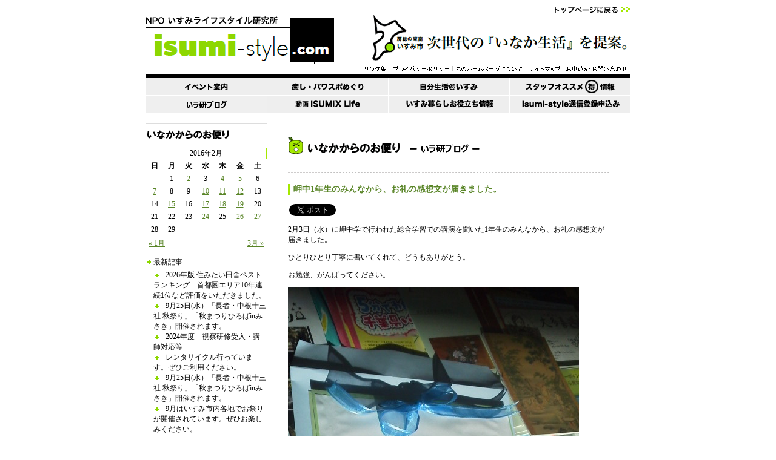

--- FILE ---
content_type: text/html; charset=UTF-8
request_url: http://www.isumi-style.com/blog/?m=20160210
body_size: 46864
content:
<!DOCTYPE html PUBLIC "-//W3C//DTD XHTML 1.0 Transitional//EN"
 "http://www.w3.org/TR/xhtml1/DTD/xhtml1-transitional.dtd">
<html xmlns="http://www.w3.org/1999/xhtml" xml:lang="ja" lang="ja">
<head>
<META HTTP-EQUIV="Content-Type" CONTENT="text/html; charset=UTF-8">
<meta http-equiv="content-script-type" content="text/javascript">
<meta name="copyright" content="http://www.isumi-style.com/blog/">
<meta name="robots" content="index,follow">
<script type="text/javascript" src="/js/jquery-1.7.1.min.js"></script>
<script type="text/javascript" src="/js/jquery.easing.1.3.js"></script>
<script type="text/javascript" src="/js/4isumi-style.js"></script>
<link rel="stylesheet" href="http://www.isumi-style.com/blog/wp-content/themes/istyle2011/style.css" type="text/css">
<title> &raquo; 2016 &raquo; 2月 &raquo; 10｜いなかからのお便り　-いラ研ブログ-</title>
<meta name="Keywords" content="いすみ市,千葉,房総,外房,九十九里,田舎暮らし,まちづくり,いラ研" />
<meta name="Description" content="千葉県いすみ市のまちづくり、移住促進活動を進めるNPOいすみライフスタイル研究所のスタッフブログです。" />
<link rel="alternate" href="http://www.isumi-style.com/blog/?feed=rss2" type="application/rss+xml" title="RSSフィード" />
<link rel="alternate" type="application/rss+xml" href="http://www.isumi-style.com/blog/?feed=atom" title="atomフィード" />
</head>
<body>
<div id="fb-root"></div>
<script>(function(d, s, id) {
  var js, fjs = d.getElementsByTagName(s)[0];
  if (d.getElementById(id)) return;
  js = d.createElement(s); js.id = id;
  js.src = "//connect.facebook.net/ja_JP/all.js#xfbml=1";
  fjs.parentNode.insertBefore(js, fjs);
}(document, 'script', 'facebook-jssdk'));</script>
<div id="outer">
  <table width="800" border="0" cellspacing="0" cellpadding="0">
    <tr>
      <td id="header"><table width="800" border="0" cellspacing="0" cellpadding="0">
        <tr>
          <!-- ＊＊＊＊＊＊＊＊＊＊　ヘッダ　＊＊＊＊＊＊＊＊＊＊ -->
          <td rowspan="3"><a href="../index.html"><img src="../images/header01.gif" alt="isumi-style.com" width="311" height="129" border="0" /></a></td>          <td><table width="100%"  border="0" cellspacing="0" cellpadding="0">
            <tr>
              <td><img src="../images/header02a.gif" alt="次世代の『いなか生活』を提案" width="352" height="33" /></td>
              <td><a href="../index.html"><img src="../images/header02b.gif" alt="トップページに戻る" width="137" height="33" border="0" /></a></td>
            </tr>
            <tr>
              <td colspan="2"><img src="../images/header02c.gif" alt="次世代の『いなか生活』を提案" width="489" height="71" /></td>
              </tr>
          </table></td>
        </tr>
        <tr>
          <td align="right"><img src="../images/header03.gif" alt="｜" width="45" height="19" /><a href="../link/index.html"><img src="../images/header04.gif" alt="リンク集" width="48" height="19" border="0" /></a><a href="../privacy/index.html"><img src="../images/header05.gif" alt="プライバシーポリシー" width="103" height="19" border="0" /></a><a href="../abouthp/index.html"><img src="../images/header06.gif" alt="このホームページについて" width="121" height="19" border="0" /></a><a href="../sitemap/index.html"><img src="../images/header07.gif" alt="サイトマップ" width="61" height="19" border="0" /></a><a href="../omoushikomi/index.html"><img src="../images/header08.gif" alt="お申込み・お問い合わせ" width="111" height="19" border="0" /></a></td>
        </tr>
        <tr>
          <td><img src="../images/header09.gif" alt="-" width="489" height="6" /></td>
        </tr>
      </table></td>
	  <!-- ＊＊＊＊＊＊＊＊＊＊　/ヘッダ　＊＊＊＊＊＊＊＊＊＊ -->
    </tr>
    <tr>
      <td><a href="../event/index.html"><img src="../images/gmenu01.gif" alt="イベント案内" width="201" height="29" border="0" /></a><a href="../powerspot/index.html"><img src="../images/gmenu02.gif" alt="癒し・パワスポめぐり" width="200" height="29" border="0" /></a><a href="../jibun/index.html"><img src="../images/gmenu03.gif" alt="自分生活@いすみ" width="200" height="29" border="0" /></a><a href="../toku/index.html"><img src="../images/gmenu04.gif" alt="スタッフオススメ  得  情報" width="199" height="29" border="0" /></a></td>
    </tr>
    <tr>
      <td><a href="../tukemusubi/index.html"><img src="../images/gmenu05.gif" alt="いすみつけむすび" width="201" height="28" border="0" /></a><a href="../isumiixlife/index.html"><img src="../images/gmenu06.gif" alt="ISUMIX Life" width="200" height="28" border="0" /></a><a href="../oyakudachi/index.html"><img src="../images/gmenu07.gif" alt="いすみ暮らしお役立ち情報" width="200" height="28" border="0" /></a><a href="https://isumistyle.sakura.ne.jp/form-cgi/formhtml.cgi?form=mailmag_ent" target="_blank"><img src="../images/gmenu08.gif" width="199" height="28" border="0" /></a></td>
    </tr>
    <tr>
      <td bgcolor="#000000" width="800"><img src="../images/space.gif" width="1" height="1" /></td>
    </tr>
    <tr>
	<!-- ＊＊＊＊＊＊＊＊＊＊　コンテンツ　＊＊＊＊＊＊＊＊＊＊ -->
      <td><table width="800" border="0" cellspacing="0" cellpadding="0">
        <tr>
		<!-- ＊＊＊＊＊＊＊＊＊＊　メニュー　＊＊＊＊＊＊＊＊＊＊ -->
          <td width="200" align="left" valign="top"><table width="200" border="0" cellspacing="0" cellpadding="0">
            <tr>
              <td><img src="../images/space.gif" alt=" " width="1" height="17" /></td>
            </tr>
            <tr>
              <td bgcolor="#DDDDDD"><img src="../images/space.gif" alt=" " width="1" height="1" /></td>
            </tr>
            <tr>
              <td><a href="http://www.isumi-style.com/blog"><img src="http://www.isumi-style.com/blog/wp-content/themes/istyle2011/images/menutitle_blog.gif" alt="いなかからのお便り　-いラ研ブログ-" width="200" height="34" border="0" /></a></td>
            </tr>
<!--
            <tr>
              <td bgcolor="#DDDDDD"><img src="../images/space.gif" alt=" " width="1" height="1" /></td>
            </tr>
-->
<!-- 区切りここから -->
            <tr>
              <td><table width="200" border="0" cellspacing="0" cellpadding="0">
                <tr>
                  <td><img src="../images/space.gif" alt=" " width="1" height="5" /></td>
                </tr>
                <tr>
                  <td align="left" valign="top">
<!-- カレンダーここから -->
<table id="wp-calendar">
	<caption>2016年2月</caption>
	<thead>
	<tr>
		<th scope="col" title="日曜日">日</th>
		<th scope="col" title="月曜日">月</th>
		<th scope="col" title="火曜日">火</th>
		<th scope="col" title="水曜日">水</th>
		<th scope="col" title="木曜日">木</th>
		<th scope="col" title="金曜日">金</th>
		<th scope="col" title="土曜日">土</th>
	</tr>
	</thead>

	<tfoot>
	<tr>
		<td colspan="3" id="prev"><a href="http://www.isumi-style.com/blog/?m=201601" title="2016年1月の投稿を表示">&laquo; 1月</a></td>
		<td class="pad">&nbsp;</td>
		<td colspan="3" id="next"><a href="http://www.isumi-style.com/blog/?m=201603" title="2016年3月の投稿を表示">3月 &raquo;</a></td>
	</tr>
	</tfoot>

	<tbody>
	<tr>
		<td colspan="1" class="pad">&nbsp;</td><td>1</td><td><a href="http://www.isumi-style.com/blog/?m=20160202" title="【ご報告】千葉大学で講義をしてきました。">2</a></td><td>3</td><td><a href="http://www.isumi-style.com/blog/?m=20160204" title="【ご報告】岬中学校1年生総合学習に講演に行きました。">4</a></td><td><a href="http://www.isumi-style.com/blog/?m=20160205" title="2月14日（日）いすみライフマーケットinちまち☆出店者様ご紹介">5</a></td><td>6</td>
	</tr>
	<tr>
		<td><a href="http://www.isumi-style.com/blog/?m=20160207" title="2月19日（金）、長者商店街の空き店舗を使ったコミュニティ・スペース「長者マート（仮）」をオープンします。">7</a></td><td>8</td><td>9</td><td><a href="http://www.isumi-style.com/blog/?m=20160210" title="岬中1年生のみんなから、お礼の感想文が届きました。">10</a></td><td><a href="http://www.isumi-style.com/blog/?m=20160211" title="７日（日）、「わだのぱんまつり」へお手伝いに行ってきました。">11</a></td><td><a href="http://www.isumi-style.com/blog/?m=20160212" title="2月14日（日）ちまちマ出店者様追加☆">12</a></td><td>13</td>
	</tr>
	<tr>
		<td>14</td><td><a href="http://www.isumi-style.com/blog/?m=20160215" title="3月に2回「東京まきべ～便」出します。東京で情報発信したい方はいラ研まで。">15</a></td><td>16</td><td><a href="http://www.isumi-style.com/blog/?m=20160217" title="今週金曜日、「長者マート（仮）」オープンです。">17</a></td><td><a href="http://www.isumi-style.com/blog/?m=20160218" title="ちまちマ名物、「迷路」レポート">18</a></td><td><a href="http://www.isumi-style.com/blog/?m=20160219" title="コミュ二ティ・スペース長者マート(仮）本日お試しオープンしました～
2月20日（土）の長者マート（仮）出店者様ご案内">19</a></td><td>20</td>
	</tr>
	<tr>
		<td>21</td><td>22</td><td>23</td><td><a href="http://www.isumi-style.com/blog/?m=20160224" title="いすみ市発房総ライフスタイルプロジェクトWS、行いました。">24</a></td><td>25</td><td><a href="http://www.isumi-style.com/blog/?m=20160226" title="本日の長者マート（仮）♪">26</a></td><td><a href="http://www.isumi-style.com/blog/?m=20160227" title="大沢昌助資料室ナギサ　2016年2月の展示">27</a></td>
	</tr>
	<tr>
		<td>28</td><td>29</td>
		<td class="pad" colspan="5">&nbsp;</td>
	</tr>
	</tbody>
	</table><!-- カレンダーここまで -->				  
				  </td>
                </tr>
                <tr>
                  <td><img src="../images/space.gif" alt=" " width="1" height="5" /></td>
                </tr>
                <tr>
                  <td bgcolor="#DDDDDD"><img src="../images/space.gif" alt=" " width="1" height="1" /></td>
            </tr>
              </table></td>
			</tr>
<!-- 区切りここまで -->
<!-- 区切りここから -->
            <tr>
              <td><table width="200" border="0" cellspacing="0" cellpadding="0">
                <tr>
                  <td><img src="../images/space.gif" alt=" " width="1" height="5" /></td>
                </tr>
                <tr>
                  <td align="left"><table border="0" cellspacing="0" cellpadding="0">
                      <tr align="left" valign="top">
                        <td><img src="../images/dot1.gif" alt="+" width="13" height="11" /></td>
                        <td><div class="sidebar">最新記事</div></td>
                      </tr>
                    <tr align="left" valign="top">
                      <td><img src="../images/space.gif" alt=" " width="13" height="1" /></td>
                      <td>
<!-- 最新記事リストここから -->
<ul class="sidebar_li">
	<li><a href='http://www.isumi-style.com/blog/?p=25669' title='2026年版 住みたい田舎ベストランキング　首都圏エリア10年連続1位など評価をいただきました。'>2026年版 住みたい田舎ベストランキング　首都圏エリア10年連続1位など評価をいただきました。</a></li>
	<li><a href='http://www.isumi-style.com/blog/?p=25651' title='9月25日(水）「長者・中根十三社 秋祭り」「秋まつりひろばinみさき」開催されます。'>9月25日(水）「長者・中根十三社 秋祭り」「秋まつりひろばinみさき」開催されます。</a></li>
	<li><a href='http://www.isumi-style.com/blog/?p=25647' title='2024年度　視察研修受入・講師対応等'>2024年度　視察研修受入・講師対応等</a></li>
	<li><a href='http://www.isumi-style.com/blog/?p=25633' title='レンタサイクル行っています。ぜひご利用ください。'>レンタサイクル行っています。ぜひご利用ください。</a></li>
	<li><a href='http://www.isumi-style.com/blog/?p=25625' title='9月25日(水）「長者・中根十三社 秋祭り」「秋まつりひろばinみさき」開催されます。'>9月25日(水）「長者・中根十三社 秋祭り」「秋まつりひろばinみさき」開催されます。</a></li>
	<li><a href='http://www.isumi-style.com/blog/?p=25617' title='9月はいすみ市内各地でお祭りが開催されています。ぜひお楽しみください。'>9月はいすみ市内各地でお祭りが開催されています。ぜひお楽しみください。</a></li>
	<li><a href='http://www.isumi-style.com/blog/?p=25610' title='いなかからのお便り情報について'>いなかからのお便り情報について</a></li>
	<li><a href='http://www.isumi-style.com/blog/?p=25603' title='いすみ市商工会女性部による「つるし飾り」を展示してます。'>いすみ市商工会女性部による「つるし飾り」を展示してます。</a></li>
</ul>
<!-- 最新記事リストここまで -->
					  </td>
                    </tr>
                  </table></td>
                </tr>
                <tr>
                  <td><img src="../images/space.gif" alt=" " width="1" height="10" /></td>
                </tr>
                <tr>
                  <td bgcolor="#DDDDDD"><img src="../images/space.gif" alt=" " width="1" height="1" /></td>
                </tr>
                <tr>
                  <td>
<!-- SDGsロゴ -->
<p align="left"><a href="http://www.isumi-style.com/blog/?cat=18"><img src="../images/sdgs_logo_t.png" alt="SDGsロゴ" width="200" height="111" /></a></p>
<!-- /SDGsロゴ -->
<!-- おもてなしロゴ -->
<p align="left"><a href="https://www.pref.chiba.lg.jp/kankou/action/all-chiba-omotenashi.html" target="_blank"><img src="../images/all_chiba.png" alt="おもてなしロゴ" width="200" height="204" /></a></p>
<!-- /おもてなしロゴ -->
</td>
                </tr>
                <tr>
                  <td><img src="../images/space.gif" alt=" " width="1" height="5" /></td>
                </tr>
                <tr>
                  <td bgcolor="#DDDDDD"><img src="../images/space.gif" alt=" " width="1" height="1" /></td>
                </tr>
              </table></td>
            </tr>
<!-- 区切りここまで -->
<!-- 区切りここから -->
            <tr>
              <td><table width="200" border="0" cellspacing="0" cellpadding="0">
                <tr>
                  <td><img src="../images/space.gif" alt=" " width="1" height="5" /></td>
                </tr>
                <tr>
                  <td align="left"><table border="0" cellspacing="0" cellpadding="0">
                      <tr align="left" valign="top">
                        <td><img src="../images/dot1.gif" alt="+" width="13" height="11" /></td>
                        <td><div class="sidebar">記事検索</div></td>
                      </tr>
                    <tr align="left" valign="top">
                      <td><img src="../images/space.gif" alt=" " width="13" height="1" /></td>
                      <td>
<!-- 記事検索ここから -->
<form method="get" action="http://www.isumi-style.com/blog">
<input name="s" type="text" id="s" value="" />
<input name="submit" type="submit" value=" 検索 " />
</form>
<!-- 記事検索ここまで -->
					  </td>
                    </tr>
                  </table></td>
                </tr>
                <tr>
                  <td><img src="../images/space.gif" alt=" " width="1" height="5" /></td>
                </tr>
                <tr>
                  <td bgcolor="#DDDDDD"><img src="../images/space.gif" alt=" " width="1" height="1" /></td>
                </tr>
              </table></td>
            </tr>
<!-- 区切りここまで -->
<!-- 区切りここから -->
            <tr>
              <td><table width="200" border="0" cellspacing="0" cellpadding="0">
                <tr>
                  <td><img src="../images/space.gif" alt=" " width="1" height="5" /></td>
                </tr>
                <tr>
                  <td align="left"><table border="0" cellspacing="0" cellpadding="0">
                    <tr align="left" valign="top">
                      <td><img src="../images/dot1.gif" alt="+" width="13" height="11" /></td>
                      <td><div class="sidebar">カテゴリー</div></td>
                    </tr>
                    <tr align="left" valign="top">
                      <td><img src="../images/space.gif" alt=" " width="13" height="1" /></td>
                      <td>
<!-- カテゴリーリストここから -->
<ul class="sidebar_li">
	<li class="cat-item cat-item-18"><a href="http://www.isumi-style.com/blog/?cat=18" title="SDGs に含まれる投稿をすべて表示">SDGs</a>
</li>
	<li class="cat-item cat-item-8"><a href="http://www.isumi-style.com/blog/?cat=8" title="いすみの風景 に含まれる投稿をすべて表示">いすみの風景</a>
</li>
	<li class="cat-item cat-item-7"><a href="http://www.isumi-style.com/blog/?cat=7" title="いすみライフマーケットinちまち に含まれる投稿をすべて表示">いすみライフマーケットinちまち</a>
</li>
	<li class="cat-item cat-item-6"><a href="http://www.isumi-style.com/blog/?cat=6" title="いすみ・地域イベント に含まれる投稿をすべて表示">いすみ・地域イベント</a>
</li>
	<li class="cat-item cat-item-13"><a href="http://www.isumi-style.com/blog/?cat=13" title="いすみ市発房総ライフスタイルプロジェクト(Design Thinking/Service Design) に含まれる投稿をすべて表示">いすみ市発房総ライフスタイルプロジェクト(Design Thinking/Service Design)</a>
</li>
	<li class="cat-item cat-item-17"><a href="http://www.isumi-style.com/blog/?cat=17" title="いすみ暮らしサポート に含まれる投稿をすべて表示">いすみ暮らしサポート</a>
</li>
	<li class="cat-item cat-item-3"><a href="http://www.isumi-style.com/blog/?cat=3" title="お知らせ に含まれる投稿をすべて表示">お知らせ</a>
</li>
	<li class="cat-item cat-item-5"><a href="http://www.isumi-style.com/blog/?cat=5" title="イベント報告 に含まれる投稿をすべて表示">イベント報告</a>
</li>
	<li class="cat-item cat-item-4"><a href="http://www.isumi-style.com/blog/?cat=4" title="イベント案内 に含まれる投稿をすべて表示">イベント案内</a>
</li>
	<li class="cat-item cat-item-16"><a href="http://www.isumi-style.com/blog/?cat=16" title="メディア掲載 に含まれる投稿をすべて表示">メディア掲載</a>
</li>
	<li class="cat-item cat-item-19"><a href="http://www.isumi-style.com/blog/?cat=19" title="中間支援 に含まれる投稿をすべて表示">中間支援</a>
</li>
	<li class="cat-item cat-item-9"><a href="http://www.isumi-style.com/blog/?cat=9" title="千町保育所跡地利用 に含まれる投稿をすべて表示">千町保育所跡地利用</a>
</li>
	<li class="cat-item cat-item-15"><a href="http://www.isumi-style.com/blog/?cat=15" title="地球環境基金 に含まれる投稿をすべて表示">地球環境基金</a>
</li>
	<li class="cat-item cat-item-12"><a href="http://www.isumi-style.com/blog/?cat=12" title="広域連携・房総ジャンボリー に含まれる投稿をすべて表示">広域連携・房総ジャンボリー</a>
</li>
	<li class="cat-item cat-item-1"><a href="http://www.isumi-style.com/blog/?cat=1" title="未分類 に含まれる投稿をすべて表示">未分類</a>
</li>
	<li class="cat-item cat-item-10"><a href="http://www.isumi-style.com/blog/?cat=10" title="研修・視察 に含まれる投稿をすべて表示">研修・視察</a>
</li>
	<li class="cat-item cat-item-11"><a href="http://www.isumi-style.com/blog/?cat=11" title="移住相談 に含まれる投稿をすべて表示">移住相談</a>
</li>
	<li class="cat-item cat-item-20"><a href="http://www.isumi-style.com/blog/?cat=20" title="空き店舗・空き施設・空き家活用 に含まれる投稿をすべて表示">空き店舗・空き施設・空き家活用</a>
</li>
	<li class="cat-item cat-item-14"><a href="http://www.isumi-style.com/blog/?cat=14" title="長者マート に含まれる投稿をすべて表示">長者マート</a>
</li>
<li><a href="http://ameblo.jp/makibeee/" target ="_blank">まきべ～のおでかけ日記</a></li>
</ul>
<!-- カテゴリーリストここまで -->
					  </td>
                    </tr>
                  </table></td>
                </tr>
                <tr>
                  <td><img src="../images/space.gif" alt=" " width="1" height="5" /></td>
                </tr>
                <tr>
                  <td bgcolor="#DDDDDD"><img src="../images/space.gif" alt=" " width="1" height="1" /></td>
            </tr>
              </table></td>
			</tr>
<!-- 区切りここまで -->
<!-- 区切りここから -->
            <tr>
              <td><table width="200" border="0" cellspacing="0" cellpadding="0">
                <tr>
                  <td><img src="../images/space.gif" alt=" " width="1" height="5" /></td>
                </tr>
                <tr>
                  <td align="left"><table border="0" cellspacing="0" cellpadding="0">
                      <tr align="left" valign="top">
                        <td><img src="../images/dot1.gif" alt="+" width="13" height="11" /></td>
                        <td><div class="sidebar">月別アーカイブ</div></td>
                      </tr>
                    <tr align="left" valign="top">
                      <td><img src="../images/space.gif" alt=" " width="13" height="1" /></td>
                      <td><!-- 月別リストここから -->
                          <ul class="sidebar_li">
                            	<li><a href='http://www.isumi-style.com/blog/?m=202601' title='2026年1月'>2026年1月</a></li>
	<li><a href='http://www.isumi-style.com/blog/?m=202509' title='2025年9月'>2025年9月</a></li>
	<li><a href='http://www.isumi-style.com/blog/?m=202504' title='2025年4月'>2025年4月</a></li>
	<li><a href='http://www.isumi-style.com/blog/?m=202409' title='2024年9月'>2024年9月</a></li>
	<li><a href='http://www.isumi-style.com/blog/?m=202405' title='2024年5月'>2024年5月</a></li>
	<li><a href='http://www.isumi-style.com/blog/?m=202402' title='2024年2月'>2024年2月</a></li>
	<li><a href='http://www.isumi-style.com/blog/?m=202311' title='2023年11月'>2023年11月</a></li>
	<li><a href='http://www.isumi-style.com/blog/?m=202306' title='2023年6月'>2023年6月</a></li>
	<li><a href='http://www.isumi-style.com/blog/?m=202305' title='2023年5月'>2023年5月</a></li>
	<li><a href='http://www.isumi-style.com/blog/?m=202303' title='2023年3月'>2023年3月</a></li>
	<li><a href='http://www.isumi-style.com/blog/?m=202302' title='2023年2月'>2023年2月</a></li>
	<li><a href='http://www.isumi-style.com/blog/?m=202301' title='2023年1月'>2023年1月</a></li>
	<li><a href='http://www.isumi-style.com/blog/?m=202212' title='2022年12月'>2022年12月</a></li>
	<li><a href='http://www.isumi-style.com/blog/?m=202211' title='2022年11月'>2022年11月</a></li>
	<li><a href='http://www.isumi-style.com/blog/?m=202210' title='2022年10月'>2022年10月</a></li>
	<li><a href='http://www.isumi-style.com/blog/?m=202209' title='2022年9月'>2022年9月</a></li>
	<li><a href='http://www.isumi-style.com/blog/?m=202208' title='2022年8月'>2022年8月</a></li>
	<li><a href='http://www.isumi-style.com/blog/?m=202207' title='2022年7月'>2022年7月</a></li>
	<li><a href='http://www.isumi-style.com/blog/?m=202206' title='2022年6月'>2022年6月</a></li>
	<li><a href='http://www.isumi-style.com/blog/?m=202205' title='2022年5月'>2022年5月</a></li>
	<li><a href='http://www.isumi-style.com/blog/?m=202204' title='2022年4月'>2022年4月</a></li>
	<li><a href='http://www.isumi-style.com/blog/?m=202203' title='2022年3月'>2022年3月</a></li>
	<li><a href='http://www.isumi-style.com/blog/?m=202202' title='2022年2月'>2022年2月</a></li>
	<li><a href='http://www.isumi-style.com/blog/?m=202201' title='2022年1月'>2022年1月</a></li>
	<li><a href='http://www.isumi-style.com/blog/?m=202112' title='2021年12月'>2021年12月</a></li>
	<li><a href='http://www.isumi-style.com/blog/?m=202111' title='2021年11月'>2021年11月</a></li>
	<li><a href='http://www.isumi-style.com/blog/?m=202110' title='2021年10月'>2021年10月</a></li>
	<li><a href='http://www.isumi-style.com/blog/?m=202109' title='2021年9月'>2021年9月</a></li>
	<li><a href='http://www.isumi-style.com/blog/?m=202108' title='2021年8月'>2021年8月</a></li>
	<li><a href='http://www.isumi-style.com/blog/?m=202107' title='2021年7月'>2021年7月</a></li>
	<li><a href='http://www.isumi-style.com/blog/?m=202106' title='2021年6月'>2021年6月</a></li>
	<li><a href='http://www.isumi-style.com/blog/?m=202105' title='2021年5月'>2021年5月</a></li>
	<li><a href='http://www.isumi-style.com/blog/?m=202104' title='2021年4月'>2021年4月</a></li>
	<li><a href='http://www.isumi-style.com/blog/?m=202103' title='2021年3月'>2021年3月</a></li>
	<li><a href='http://www.isumi-style.com/blog/?m=202102' title='2021年2月'>2021年2月</a></li>
	<li><a href='http://www.isumi-style.com/blog/?m=202101' title='2021年1月'>2021年1月</a></li>
	<li><a href='http://www.isumi-style.com/blog/?m=202012' title='2020年12月'>2020年12月</a></li>
	<li><a href='http://www.isumi-style.com/blog/?m=202011' title='2020年11月'>2020年11月</a></li>
	<li><a href='http://www.isumi-style.com/blog/?m=202010' title='2020年10月'>2020年10月</a></li>
	<li><a href='http://www.isumi-style.com/blog/?m=202009' title='2020年9月'>2020年9月</a></li>
	<li><a href='http://www.isumi-style.com/blog/?m=202008' title='2020年8月'>2020年8月</a></li>
	<li><a href='http://www.isumi-style.com/blog/?m=202007' title='2020年7月'>2020年7月</a></li>
	<li><a href='http://www.isumi-style.com/blog/?m=202006' title='2020年6月'>2020年6月</a></li>
	<li><a href='http://www.isumi-style.com/blog/?m=202005' title='2020年5月'>2020年5月</a></li>
	<li><a href='http://www.isumi-style.com/blog/?m=202004' title='2020年4月'>2020年4月</a></li>
	<li><a href='http://www.isumi-style.com/blog/?m=202003' title='2020年3月'>2020年3月</a></li>
	<li><a href='http://www.isumi-style.com/blog/?m=202002' title='2020年2月'>2020年2月</a></li>
	<li><a href='http://www.isumi-style.com/blog/?m=202001' title='2020年1月'>2020年1月</a></li>
	<li><a href='http://www.isumi-style.com/blog/?m=201912' title='2019年12月'>2019年12月</a></li>
	<li><a href='http://www.isumi-style.com/blog/?m=201911' title='2019年11月'>2019年11月</a></li>
	<li><a href='http://www.isumi-style.com/blog/?m=201910' title='2019年10月'>2019年10月</a></li>
	<li><a href='http://www.isumi-style.com/blog/?m=201909' title='2019年9月'>2019年9月</a></li>
	<li><a href='http://www.isumi-style.com/blog/?m=201908' title='2019年8月'>2019年8月</a></li>
	<li><a href='http://www.isumi-style.com/blog/?m=201907' title='2019年7月'>2019年7月</a></li>
	<li><a href='http://www.isumi-style.com/blog/?m=201906' title='2019年6月'>2019年6月</a></li>
	<li><a href='http://www.isumi-style.com/blog/?m=201905' title='2019年5月'>2019年5月</a></li>
	<li><a href='http://www.isumi-style.com/blog/?m=201904' title='2019年4月'>2019年4月</a></li>
	<li><a href='http://www.isumi-style.com/blog/?m=201903' title='2019年3月'>2019年3月</a></li>
	<li><a href='http://www.isumi-style.com/blog/?m=201902' title='2019年2月'>2019年2月</a></li>
	<li><a href='http://www.isumi-style.com/blog/?m=201901' title='2019年1月'>2019年1月</a></li>
	<li><a href='http://www.isumi-style.com/blog/?m=201812' title='2018年12月'>2018年12月</a></li>
	<li><a href='http://www.isumi-style.com/blog/?m=201811' title='2018年11月'>2018年11月</a></li>
	<li><a href='http://www.isumi-style.com/blog/?m=201810' title='2018年10月'>2018年10月</a></li>
	<li><a href='http://www.isumi-style.com/blog/?m=201809' title='2018年9月'>2018年9月</a></li>
	<li><a href='http://www.isumi-style.com/blog/?m=201808' title='2018年8月'>2018年8月</a></li>
	<li><a href='http://www.isumi-style.com/blog/?m=201807' title='2018年7月'>2018年7月</a></li>
	<li><a href='http://www.isumi-style.com/blog/?m=201806' title='2018年6月'>2018年6月</a></li>
	<li><a href='http://www.isumi-style.com/blog/?m=201805' title='2018年5月'>2018年5月</a></li>
	<li><a href='http://www.isumi-style.com/blog/?m=201804' title='2018年4月'>2018年4月</a></li>
	<li><a href='http://www.isumi-style.com/blog/?m=201803' title='2018年3月'>2018年3月</a></li>
	<li><a href='http://www.isumi-style.com/blog/?m=201802' title='2018年2月'>2018年2月</a></li>
	<li><a href='http://www.isumi-style.com/blog/?m=201801' title='2018年1月'>2018年1月</a></li>
	<li><a href='http://www.isumi-style.com/blog/?m=201712' title='2017年12月'>2017年12月</a></li>
	<li><a href='http://www.isumi-style.com/blog/?m=201711' title='2017年11月'>2017年11月</a></li>
	<li><a href='http://www.isumi-style.com/blog/?m=201710' title='2017年10月'>2017年10月</a></li>
	<li><a href='http://www.isumi-style.com/blog/?m=201709' title='2017年9月'>2017年9月</a></li>
	<li><a href='http://www.isumi-style.com/blog/?m=201708' title='2017年8月'>2017年8月</a></li>
	<li><a href='http://www.isumi-style.com/blog/?m=201707' title='2017年7月'>2017年7月</a></li>
	<li><a href='http://www.isumi-style.com/blog/?m=201706' title='2017年6月'>2017年6月</a></li>
	<li><a href='http://www.isumi-style.com/blog/?m=201705' title='2017年5月'>2017年5月</a></li>
	<li><a href='http://www.isumi-style.com/blog/?m=201704' title='2017年4月'>2017年4月</a></li>
	<li><a href='http://www.isumi-style.com/blog/?m=201703' title='2017年3月'>2017年3月</a></li>
	<li><a href='http://www.isumi-style.com/blog/?m=201702' title='2017年2月'>2017年2月</a></li>
	<li><a href='http://www.isumi-style.com/blog/?m=201701' title='2017年1月'>2017年1月</a></li>
	<li><a href='http://www.isumi-style.com/blog/?m=201612' title='2016年12月'>2016年12月</a></li>
	<li><a href='http://www.isumi-style.com/blog/?m=201611' title='2016年11月'>2016年11月</a></li>
	<li><a href='http://www.isumi-style.com/blog/?m=201610' title='2016年10月'>2016年10月</a></li>
	<li><a href='http://www.isumi-style.com/blog/?m=201609' title='2016年9月'>2016年9月</a></li>
	<li><a href='http://www.isumi-style.com/blog/?m=201608' title='2016年8月'>2016年8月</a></li>
	<li><a href='http://www.isumi-style.com/blog/?m=201607' title='2016年7月'>2016年7月</a></li>
	<li><a href='http://www.isumi-style.com/blog/?m=201606' title='2016年6月'>2016年6月</a></li>
	<li><a href='http://www.isumi-style.com/blog/?m=201605' title='2016年5月'>2016年5月</a></li>
	<li><a href='http://www.isumi-style.com/blog/?m=201604' title='2016年4月'>2016年4月</a></li>
	<li><a href='http://www.isumi-style.com/blog/?m=201603' title='2016年3月'>2016年3月</a></li>
	<li><a href='http://www.isumi-style.com/blog/?m=201602' title='2016年2月'>2016年2月</a></li>
	<li><a href='http://www.isumi-style.com/blog/?m=201601' title='2016年1月'>2016年1月</a></li>
	<li><a href='http://www.isumi-style.com/blog/?m=201512' title='2015年12月'>2015年12月</a></li>
	<li><a href='http://www.isumi-style.com/blog/?m=201511' title='2015年11月'>2015年11月</a></li>
	<li><a href='http://www.isumi-style.com/blog/?m=201510' title='2015年10月'>2015年10月</a></li>
	<li><a href='http://www.isumi-style.com/blog/?m=201509' title='2015年9月'>2015年9月</a></li>
	<li><a href='http://www.isumi-style.com/blog/?m=201508' title='2015年8月'>2015年8月</a></li>
	<li><a href='http://www.isumi-style.com/blog/?m=201507' title='2015年7月'>2015年7月</a></li>
	<li><a href='http://www.isumi-style.com/blog/?m=201506' title='2015年6月'>2015年6月</a></li>
	<li><a href='http://www.isumi-style.com/blog/?m=201505' title='2015年5月'>2015年5月</a></li>
	<li><a href='http://www.isumi-style.com/blog/?m=201504' title='2015年4月'>2015年4月</a></li>
	<li><a href='http://www.isumi-style.com/blog/?m=201503' title='2015年3月'>2015年3月</a></li>
	<li><a href='http://www.isumi-style.com/blog/?m=201502' title='2015年2月'>2015年2月</a></li>
	<li><a href='http://www.isumi-style.com/blog/?m=201501' title='2015年1月'>2015年1月</a></li>
	<li><a href='http://www.isumi-style.com/blog/?m=201412' title='2014年12月'>2014年12月</a></li>
	<li><a href='http://www.isumi-style.com/blog/?m=201411' title='2014年11月'>2014年11月</a></li>
	<li><a href='http://www.isumi-style.com/blog/?m=201410' title='2014年10月'>2014年10月</a></li>
	<li><a href='http://www.isumi-style.com/blog/?m=201409' title='2014年9月'>2014年9月</a></li>
	<li><a href='http://www.isumi-style.com/blog/?m=201408' title='2014年8月'>2014年8月</a></li>
	<li><a href='http://www.isumi-style.com/blog/?m=201407' title='2014年7月'>2014年7月</a></li>
	<li><a href='http://www.isumi-style.com/blog/?m=201406' title='2014年6月'>2014年6月</a></li>
	<li><a href='http://www.isumi-style.com/blog/?m=201405' title='2014年5月'>2014年5月</a></li>
	<li><a href='http://www.isumi-style.com/blog/?m=201404' title='2014年4月'>2014年4月</a></li>
	<li><a href='http://www.isumi-style.com/blog/?m=201403' title='2014年3月'>2014年3月</a></li>
	<li><a href='http://www.isumi-style.com/blog/?m=201402' title='2014年2月'>2014年2月</a></li>
	<li><a href='http://www.isumi-style.com/blog/?m=201401' title='2014年1月'>2014年1月</a></li>
	<li><a href='http://www.isumi-style.com/blog/?m=201312' title='2013年12月'>2013年12月</a></li>
	<li><a href='http://www.isumi-style.com/blog/?m=201311' title='2013年11月'>2013年11月</a></li>
	<li><a href='http://www.isumi-style.com/blog/?m=201310' title='2013年10月'>2013年10月</a></li>
	<li><a href='http://www.isumi-style.com/blog/?m=201309' title='2013年9月'>2013年9月</a></li>
	<li><a href='http://www.isumi-style.com/blog/?m=201308' title='2013年8月'>2013年8月</a></li>
	<li><a href='http://www.isumi-style.com/blog/?m=201307' title='2013年7月'>2013年7月</a></li>
	<li><a href='http://www.isumi-style.com/blog/?m=201306' title='2013年6月'>2013年6月</a></li>
	<li><a href='http://www.isumi-style.com/blog/?m=201305' title='2013年5月'>2013年5月</a></li>
	<li><a href='http://www.isumi-style.com/blog/?m=201304' title='2013年4月'>2013年4月</a></li>
	<li><a href='http://www.isumi-style.com/blog/?m=201303' title='2013年3月'>2013年3月</a></li>
	<li><a href='http://www.isumi-style.com/blog/?m=201302' title='2013年2月'>2013年2月</a></li>
	<li><a href='http://www.isumi-style.com/blog/?m=201301' title='2013年1月'>2013年1月</a></li>
	<li><a href='http://www.isumi-style.com/blog/?m=201212' title='2012年12月'>2012年12月</a></li>
	<li><a href='http://www.isumi-style.com/blog/?m=201211' title='2012年11月'>2012年11月</a></li>
	<li><a href='http://www.isumi-style.com/blog/?m=201210' title='2012年10月'>2012年10月</a></li>
	<li><a href='http://www.isumi-style.com/blog/?m=201209' title='2012年9月'>2012年9月</a></li>
	<li><a href='http://www.isumi-style.com/blog/?m=201208' title='2012年8月'>2012年8月</a></li>
	<li><a href='http://www.isumi-style.com/blog/?m=201207' title='2012年7月'>2012年7月</a></li>
	<li><a href='http://www.isumi-style.com/blog/?m=201206' title='2012年6月'>2012年6月</a></li>
	<li><a href='http://www.isumi-style.com/blog/?m=201205' title='2012年5月'>2012年5月</a></li>
	<li><a href='http://www.isumi-style.com/blog/?m=201204' title='2012年4月'>2012年4月</a></li>
	<li><a href='http://www.isumi-style.com/blog/?m=201203' title='2012年3月'>2012年3月</a></li>
	<li><a href='http://www.isumi-style.com/blog/?m=201202' title='2012年2月'>2012年2月</a></li>
	<li><a href='http://www.isumi-style.com/blog/?m=201201' title='2012年1月'>2012年1月</a></li>
	<li><a href='http://www.isumi-style.com/blog/?m=201112' title='2011年12月'>2011年12月</a></li>
	<li><a href='http://www.isumi-style.com/blog/?m=201111' title='2011年11月'>2011年11月</a></li>
	<li><a href='http://www.isumi-style.com/blog/?m=201110' title='2011年10月'>2011年10月</a></li>
	<li><a href='http://www.isumi-style.com/blog/?m=201109' title='2011年9月'>2011年9月</a></li>
	<li><a href='http://www.isumi-style.com/blog/?m=201108' title='2011年8月'>2011年8月</a></li>
	<li><a href='http://www.isumi-style.com/blog/?m=202601' title='0年'>0年</a></li>
                          </ul>
                          <!-- 月別リストここまで -->                      </td>
                    </tr>
                  </table></td>
                </tr>
                <tr>
                  <td><img src="../images/space.gif" alt=" " width="1" height="5" /></td>
                </tr>
                <tr>
                  <td bgcolor="#DDDDDD"><img src="../images/space.gif" alt=" " width="1" height="1" /></td>
                </tr>
              </table></td>
            </tr>
<!-- 区切りここまで -->
            <tr>
              <td><img src="../images/space.gif" alt=" " width="1" height="17" /></td>
            </tr>
            <tr>
              <td bgcolor="#000000"><img src="../images/space.gif" alt=" " width="1" height="3" /></td>
            </tr>
            <tr> 
              <td><img src="../images/space.gif" alt=" " width="1" height="16" /></td> 
            </tr>
            <tr> 
              <td align="center"><a href="../event/chimachi.html"><img src="http://www.isumi-style.com/blog/wp-content/themes/istyle2011/images/chimachi.jpg" alt="いすみライフマーケットinちまち" width="200" height="73" border="0" /></a></td> 
            </tr> 
            <tr> 
              <td><img src="../images/space.gif" alt=" " width="1" height="12" /></td> 
            </tr>
            <tr>
              <td align="center"><a href="http://nanohanaline.com/" target="_blank"><img src="http://www.isumi-style.com/blog/wp-content/themes/istyle2011/images/nanohana_s.jpg" alt="菜の花ラインもりあげ隊" width="200" height="100" /></a></td>
            </tr>
            <tr> 
              <td><img src="../images/space.gif" alt=" " width="1" height="12" /></td> 
            </tr>
            <tr> 
              <td align="center"><a href="http://ameblo.jp/makibeee/" target="_blank"><img src="http://www.isumi-style.com/blog/wp-content/themes/istyle2011/images/makibeee.jpg" alt="まきべ～のおでかけ日記" width="134" height="80" border="0" /></a></td> 
            </tr> 
            <tr> 
              <td><img src="../images/space.gif" alt=" " width="1" height="12" /></td> 
            </tr> 
            <tr> 
              <td align="center"><a href="../mkt/index.html"><img src="http://www.isumi-style.com/blog/wp-content/themes/istyle2011/images/mkt.jpg" alt="いすみライフマーケット" width="200" height="58" border="0" /></a></td> 
            </tr> 
            <tr> 
              <td><img src="../images/space.gif" alt=" " width="1" height="14" /></td> 
            </tr> 
            <tr>
              <td bgcolor="#000000"><img src="../images/space.gif" alt=" " width="1" height="3" /></td>
            </tr>
            <tr>
              <td><a href="../about/index.html"><img src="../images/menunpo.gif" alt="NPO法人 いすみライフスタイル研究所" width="200" height="61" border="0" /></a></td>
            </tr>
            <tr>
              <td><img src="../images/space.gif" alt=" " width="1" height="30" /></td>
            </tr>
            <tr>
              <td>
<table border="0" cellspacing="2" cellpadding="1">
  <tr>
    <td><img src="http://www.isumi-style.com/blog/wp-content/themes/istyle2011/images/feed-icon-14x14.png" alt="rssfeed" width="14" height="14" /></td>
    <td><a href="http://www.isumi-style.com/blog/?feed=rss2" class="f10">RSS 2.0</a></td>
  </tr>
  <tr>
    <td><img src="http://www.isumi-style.com/blog/wp-content/themes/istyle2011/images/feed-icon-14x14.png" alt="rssfeed" width="14" height="14" /></td>
    <td><a href="http://www.isumi-style.com/blog/?feed=rdf" class="f10">RSS 1.0</a></td>
  </tr>
  <tr>
    <td><img src="http://www.isumi-style.com/blog/wp-content/themes/istyle2011/images/feed-icon-14x14.png" alt="rssfeed" width="14" height="14" /></td>
    <td><a href="http://www.isumi-style.com/blog/?feed=atom" class="f10">atom</a></td>
  </tr>
</table>

<p class="feed"><br />
  <br />
</p></td>
            </tr>
          </table></td>
          <!-- ＊＊＊＊＊＊＊＊＊＊　/メニュー　＊＊＊＊＊＊＊＊＊＊ -->
		  <td width="600" align="left" valign="top"><table width="600" border="0" cellspacing="0" cellpadding="0">
            <tr>
              <td width="35"><img src="../images/space.gif" alt=" " width="35" height="1" /></td>
              <td width="530"><table width="530" border="0" cellspacing="0" cellpadding="0">
                <tr>
                  <td width="530"><h1><a href="http://www.isumi-style.com/blog"><img src="http://www.isumi-style.com/blog/wp-content/themes/istyle2011/images/title_blog.gif" alt="いなかからのお便り　-いラ研ブログ-" width="500" height="67" border="0" /></a></h1></td>
                </tr>
<!-- トップページのみ表示 --><!-- カテゴリーページのみ表示 --><!-- 月別アーカイブのみ表示 --><!-- 検索結果のみ表示 -->                <tr>
                  <td class="f12"><img src="../images/line.gif" width="530" height="29" /></td>
                </tr>
<!-- 個別記事ここから -->
                <tr>
                  <td class="f12" width="530">
<div class="post">
<!-- 個別記事タイトルここから -->
<h3 class="post_title"><a href="http://www.isumi-style.com/blog/?p=14212">岬中1年生のみんなから、お礼の感想文が届きました。</a></h3>
<!-- 個別記事タイトルここまで -->
<!-- tweet button -->
<p>
<table border="0" cellspacing="2" cellpadding="0">
<tr>
<td width="120"><div><script src="//platform.twitter.com/widgets.js" type="text/javascript"></script>
<a href="https://twitter.com/share" class="twitter-share-button">Tweet</a></div></td>
<td width="120"><div class="fb-like" data-href="http://www.facebook.com/ISUMISTYLE" data-send="true" data-layout="button_count" data-width="120" data-show-faces="true" data-font="verdana"></div></td>
</tr>
</table>
</p>
<!-- /tweet button -->
<!-- 個別記事本文ここから -->	
<p>2月3日（水）に岬中学で行われた総合学習での講演を聞いた1年生のみんなから、お礼の感想文が届きました。</p>
<p>ひとりひとり丁寧に書いてくれて、どうもありがとう。</p>
<p>お勉強、がんばってください。</p>
<p><img src="http://www.isumi-style.com/blog/wp-content/uploads/2016/02/2016021015240001.jpg" alt="" title="2016021015240001.jpg" width="480" height="854" class="alignnone size-full wp-image-14213" /></p>
<p>※参考＞＞<a href="http://www.isumi-style.com/blog/?p=14159" title="【ご報告】岬中学校1年生総合学習に講演に行きました。" target="_blank">【ご報告】岬中学校1年生総合学習に講演に行きました。</a></p>
<p>（えざき）</p>
<!-- 個別記事本文ここまで -->
<!-- 個別記事カテゴリここから -->	
<div class="postinfo">
<img src="../images/dot1.gif" alt="+" width="13" height="11" />投稿日時 ： 2016年2月10日 21:40<br>
<img src="../images/dot1.gif" alt="+" width="13" height="11" />カテゴリー ： <a href="http://www.isumi-style.com/blog/?cat=10" title="研修・視察 の投稿をすべて表示" rel="category">研修・視察</a></div>
<!-- 個別記事カテゴリここまで -->	
</div>
				  </td>
                </tr>
                <tr>
                  <td class="f12" align="right"><div id="toPageTop"><a href="#header">ページトップへ</a></div></td>
                </tr>
<!-- 個別記事のみ表示ここから --><!-- 個別記事のみ表示ここまで -->
<!-- トップページのみここから --><!-- トップページのみここまで -->
<!-- 個別記事ここまで -->
<!-- トップページのみここから --><!-- トップページのみここまで -->
<!-- カテゴリーページのみ表示 --><!-- カテゴリーのみここまで -->
<!-- 月別アーカイブのみ表示 --><!-- 月別アーカイブのみここまで -->
<!-- 検索結果本文のみ表示 --><!-- 検索結果本文のみここまで -->
              </table></td>
              <td width="35"><img src="../images/space.gif" alt=" " width="35" height="1" /></td>
            </tr>
          </table></td>
        </tr>
      </table></td>
    <!-- ＊＊＊＊＊＊＊＊＊＊　/コンテンツ　＊＊＊＊＊＊＊＊＊＊ -->
	</tr>
    <tr>
      <td><img src="../images/space.gif" alt=" " width="1" height="22" /></td>
    </tr>
    <tr>
      <!-- ＊＊＊＊＊＊＊＊＊＊　フッタ　＊＊＊＊＊＊＊＊＊＊ -->
      <td><table width="800" border="0" cellspacing="0" cellpadding="0">
        <tr>
          <td bgcolor="#000000"><img src="../images/space.gif" width="1" height="3" /></td>
        </tr>
        <tr>
          <td><img src="../images/space.gif" width="1" height="5" /></td>
        </tr>
        <tr>
          <td align="center" class="f12">Copyright (C) NPOいすみライフスタイル研究所 all rights reserved. </td>
        </tr>
        <tr>
          <td><img src="../images/space.gif" width="1" height="10" /></td>
        </tr>
      </table></td>
	  <!-- ＊＊＊＊＊＊＊＊＊＊　/フッタ　＊＊＊＊＊＊＊＊＊＊ -->
    </tr>
  </table>
</div><!--outer end-->
</body>
</html>